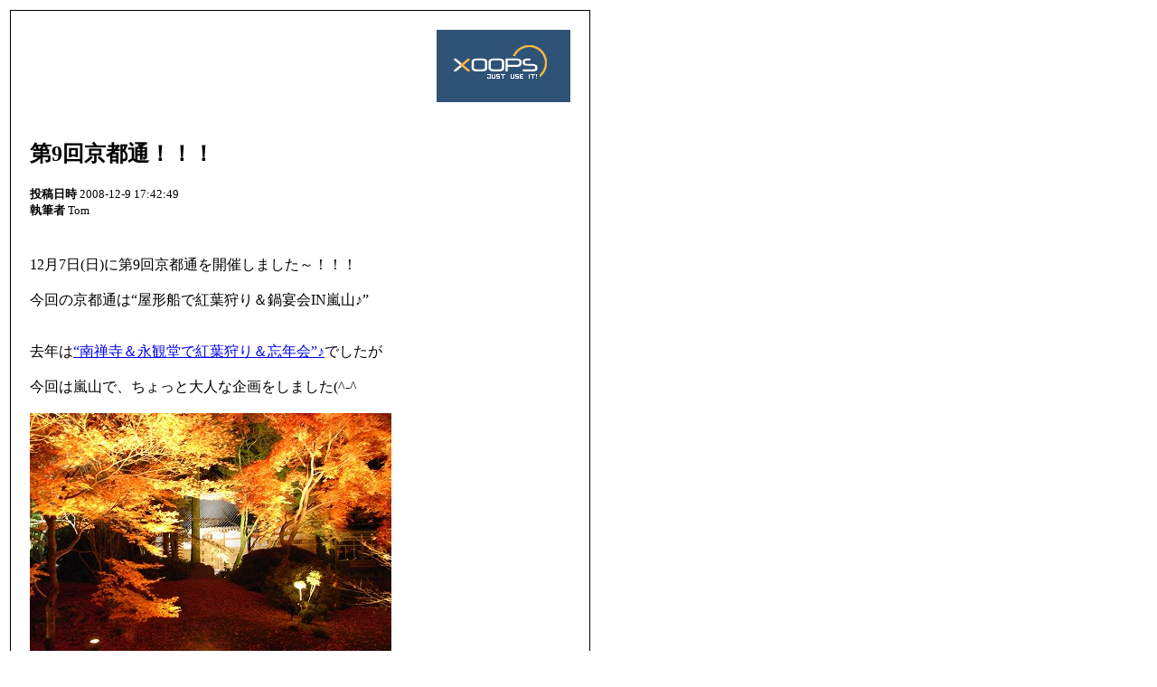

--- FILE ---
content_type: text/html; charset=EUC-JP
request_url: http://tom-ivn.sakura.ne.jp/xoops/modules/weblog/print.php?blog_id=104
body_size: 6894
content:
<!DOCTYPE HTML PUBLIC "-//W3C//DTD HTML 4.01 Transitional//EN">
<html>
  <head>
    <meta http-equiv="Content-Type" content="text/html; charset=EUC-JP" />
    <title>京都でリフォーム 狭小住宅・マンションリフォーム・戸建リフォーム・太陽光発電をお考えなら安心施工の㈱イノベーションまで！</title>
    <meta name="AUTHOR" content="Tom" />
    <meta name="COPYRIGHT" content="Copyright (c) 2001 by 京都でリフォーム 狭小住宅・マンションリフォーム・戸建リフォーム・太陽光発電をお考えなら安心施工の㈱イノベーションまで！" />
    <meta name="DESCRIPTION" content="" />
    <meta name="GENERATOR" content="うぇブログ" />
  </head>
  <body bgcolor="#ffffff" text="#000000" onload="window.print()">
    <table border="0" style="font: 12px;"><tr><td>
      <table border="0" width="640" cellpadding="0" cellspacing="1" bgcolor="#000000"><tr><td>
        <table border="0" width="640" cellpadding="20" cellspacing="1" bgcolor="#ffffff">
                      <tr><td>
              <img src="http://tom-ivn.sakura.ne.jp/xoops/images/logo.gif" border="0" align="right" alt="京都でリフォーム 狭小住宅・マンションリフォーム・戸建リフォーム・太陽光発電をお考えなら安心施工の㈱イノベーションまで！" />
            </td></tr>
                    <tr><td>
            <h2>第9回京都通！！！</h2>
            <small><b>投稿日時</b>&nbsp;2008-12-9 17:42:49<br />
            <b>執筆者</b>&nbsp;Tom</small>
          </td></tr>
        </td></tr>
        <tr valign="top"><td>
          12月7日(日)に第9回京都通を開催しました～！！！<br /><br />今回の京都通は“屋形船で紅葉狩り＆鍋宴会IN嵐山♪”<br /><br /><br />去年は<a href="http://tom-ivn.sakura.ne.jp/xoops/modules/weblog/details.php?blog_id=90" target="_blank">“南禅寺＆永観堂で紅葉狩り＆忘年会”♪</a>でしたが<br /><br />今回は嵐山で、ちょっと大人な企画をしました(^-^ゝ<br /><br /><img src="http://tom-ivn.sakura.ne.jp/xoops/uploads/img493e25e69f37f.jpg" align="left" alt="" /><br /><br /><br /><br /><br /><br /><br /><br /><br /><br /><br /><br /><br /><br /><br /><br /><br /><br /><br /><br />---UnderThisSeparatorIsLatterHalf---<br />朝から快晴に恵まれたのですが、気温はこの土日だけ低め(^_^;)<br /><br />それでも太陽の下では意外と暖かかったので<br /><br />良かった良かったと喜んで屋形船に乗り込みます＼(^O^)／<br /><img src="http://tom-ivn.sakura.ne.jp/xoops/uploads/img493e24ce6a959.jpg" align="left" alt="" /><br /><br /><br /><br /><br /><br /><br /><br /><br /><br /><br /><br /><br /><br /><br /><br /><br /><br /><br /><br /><br /><br /><br />もちろん鍋の準備もOKです(^O^)<br /><img src="http://tom-ivn.sakura.ne.jp/xoops/uploads/img493e24dd7db35.jpg" align="left" alt="" /><br /><br /><br /><br /><br /><br /><br /><br /><br /><br /><br /><br /><br /><br /><br /><br /><br /><br /><br /><br /><br /><br /><br />みんなが乗り込んだところでいざ出発＼(^O^)／<br /><img src="http://tom-ivn.sakura.ne.jp/xoops/uploads/img493e24efc93ae.jpg" align="left" alt="" /><br /><br /><br /><br /><br /><br /><br /><br /><br /><br /><br /><br /><br /><br /><br /><br /><br /><br /><br /><br /><br /><br /><br />創業７０年の嵐山の水だき専門店“鳥市”さんの水だきです♪<br /><br />早速、鍋をいただきます(*^-^*)<br /><br />めちゃうまい～♪＼(^O^)／<br /><img src="http://tom-ivn.sakura.ne.jp/xoops/uploads/img493e250517d79.jpg" align="left" alt="" /><br /><br /><br /><br /><br /><br /><br /><br /><br /><br /><br /><br /><br /><br /><br /><br /><br /><br /><br /><br /><br /><br /><br />屋形船から綺麗な紅葉を眺めながら食べる鍋はサイコーです♪＼(^O^)／<br /><br />しかし、日陰に入ると寒っ！！！！<br /><br />飲まないとやってられません(^_^;)<br /><br /><img src="http://tom-ivn.sakura.ne.jp/xoops/uploads/img493e251976aaf.jpg" align="left" alt="" /><br /><br /><br /><br /><br /><br /><br /><br /><br /><br /><br /><br /><br /><br /><br /><br /><br /><br /><br /><br /><br /><br /><br />遠くから観ると、湯気が上って暖かそうなんですが・・・<br /><img src="http://tom-ivn.sakura.ne.jp/xoops/uploads/img493e252cd7ee3.jpg" align="left" alt="" /><br /><br /><br /><br /><br /><br /><br /><br /><br /><br /><br /><br /><br /><br /><br /><br /><br /><br /><br /><br /><br /><br /><br />実は、みんな厚着してガマン大会です(^_^;)<br /><img src="http://tom-ivn.sakura.ne.jp/xoops/uploads/img493e255015488.jpg" align="left" alt="" /><br /><br /><br /><br /><br /><br /><br /><br /><br /><br /><br /><br /><br /><br /><br /><br /><br /><br /><br /><br /><br /><br /><br />しかし、大堰川から観る渡月橋もサイコーでした＼(^O^)／<br /><img src="http://tom-ivn.sakura.ne.jp/xoops/uploads/img493e258583a55.jpg" align="left" alt="" /><br /><br /><br /><br /><br /><br /><br /><br /><br /><br /><br /><br /><br /><br /><br /><br /><br /><br /><br /><br /><br /><br /><br />2時間の宴会もあっという間に終了～<br /><br />残念なようなホッとしたような・・・(^_^;)<br /><img src="http://tom-ivn.sakura.ne.jp/xoops/uploads/img493e2595e794a.jpg" align="left" alt="" /><br /><br /><br /><br /><br /><br /><br /><br /><br /><br /><br /><br /><br /><br /><br /><br /><br /><br /><br /><br /><br /><br /><br />みなさまお疲れ様でした(^O^)<br /><img src="http://tom-ivn.sakura.ne.jp/xoops/uploads/img493e25aa52823.jpg" align="left" alt="" /><br /><br /><br /><br /><br /><br /><br /><br /><br /><br /><br /><br /><br /><br /><br /><br /><br /><br /><br /><br /><br /><br /><br />みんなでお茶してから夜の部“宝厳院の夜間特別拝観”へ( ^_^)／□☆□＼(^_^ )<br /><br />宝厳院の入口辺り、幻想的です。<br /><img src="http://tom-ivn.sakura.ne.jp/xoops/uploads/img493e25da18e15.jpg" align="left" alt="" /><br /><br /><br /><br /><br /><br /><br /><br /><br /><br /><br /><br /><br /><br /><br /><br /><br /><br /><br /><br /><br /><br /><br />2日ほど前に雨が降ったのですが、まだなんとか残ってました＼(^O^)／<br /><img src="http://tom-ivn.sakura.ne.jp/xoops/uploads/img493e25e69f37f.jpg" align="left" alt="" /><br /><br /><br /><br /><br /><br /><br /><br /><br /><br /><br /><br /><br /><br /><br /><br /><br /><br /><br /><br /><br /><br /><br />この後、烏丸に移動して終電までみんなと飲んで( ^_^)／▽☆▽＼(^_^ )<br /><br />今日も一日飲み過ぎましたが(^_^;)<br /><br />ホント今回も、楽しい仲間と素敵な時間を共有できて<br /><br />サイコーに幸せな一日でした＼(^O^)／＼(^O^)／＼(^O^)／<br /><br />みなさまありがとうございます♪<br /><br />次回もヨロシクです＼(^O^)／
        </td></tr></table>
      </td></tr></table>
      <br /><br />
      <hr><br />
      京都でリフォーム 狭小住宅・マンションリフォーム・戸建リフォーム・太陽光発電をお考えなら安心施工の㈱イノベーションまで！にて更に多くのブログを読むことができます。
      <br /><a href="http://tom-ivn.sakura.ne.jp/xoops/">http://tom-ivn.sakura.ne.jp/xoops</a><br /><br />
      このブログのＵＲＬ<br />
      <a href="http://tom-ivn.sakura.ne.jp/xoops/modules/weblog/details.php?blog_id=104">http://tom-ivn.sakura.ne.jp/xoops/modules/weblog/details.php?blog_id=104</a>
    </td></tr></table>
  </body>
</html>